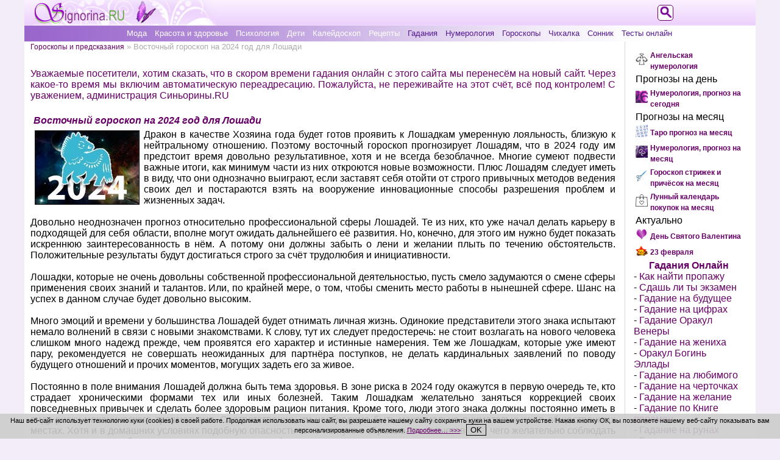

--- FILE ---
content_type: text/html; charset=utf-8
request_url: https://signorina.ru/4703-vostochnyj-goroskop-na-2024-god-dlya-loshadi.html
body_size: 12904
content:
<!DOCTYPE html>
<html xmlns="http://www.w3.org/1999/xhtml" xml:lang="ru" lang="ru">
<head>
<meta name="viewport" content="width=device-width, initial-scale=1">
<meta name="referrer" content="origin">
<meta name="revisit-after" content="1 days">
<title>Восточный гороскоп на 2024 год для Лошади » Женский журнал Синьорина</title>
<meta charset="utf-8">
<meta name="description" content="Восточный гороскоп прогнозирует Лошадям, что в 2024 году им предстоит время довольно результативное, хотя и не всегда безоблачное.">
<meta name="keywords" content="восточный гороскоп на 2024 год для лошади">
<link rel="canonical" href="https://signorina.ru/4703-vostochnyj-goroskop-na-2024-god-dlya-loshadi.html">
<link rel="alternate" type="application/rss+xml" title="Женский журнал Синьорина RSS" href="https://signorina.ru/rss.xml">
<link rel="alternate" type="application/rss+xml" title="Женский журнал Синьорина RSS Dzen" href="https://signorina.ru/rssdzen.xml">
<meta property="twitter:title" content="Восточный гороскоп на 2024 год для Лошади » Женский журнал Синьорина">
<meta property="twitter:url" content="https://signorina.ru/4703-vostochnyj-goroskop-na-2024-god-dlya-loshadi.html">
<meta property="twitter:card" content="summary_large_image">
<meta property="twitter:image" content="https://signorina.ru/uploads/posts/2024-01/1704263559_vostochnyj-goroskop-2024-dlya-loshadi.jpg">
<meta property="twitter:description" content="Дракон в качестве Хозяина года будет готов проявить к Лошадкам умеренную лояльность, близкую к нейтральному отношению. Поэтому восточный гороскоп прогнозирует Лошадям, что в 2024 году им предстоит время довольно результативное, хотя и не всегда безоблачное. Многие сумеют подвести важные итоги, как">
<meta property="og:type" content="article">
<meta property="og:site_name" content="Женский журнал Синьорина">
<meta property="og:title" content="Восточный гороскоп на 2024 год для Лошади » Женский журнал Синьорина">
<meta property="og:url" content="https://signorina.ru/4703-vostochnyj-goroskop-na-2024-god-dlya-loshadi.html">
<meta property="og:image" content="https://signorina.ru/uploads/posts/2024-01/1704263559_vostochnyj-goroskop-2024-dlya-loshadi.jpg">
<meta property="og:description" content="Дракон в качестве Хозяина года будет готов проявить к Лошадкам умеренную лояльность, близкую к нейтральному отношению. Поэтому восточный гороскоп прогнозирует Лошадям, что в 2024 году им предстоит время довольно результативное, хотя и не всегда безоблачное. Многие сумеют подвести важные итоги, как">

<script src="/engine/classes/js/jquery3.js?v=k48s7"></script>
<script src="/engine/classes/js/jqueryui3.js?v=k48s7" defer></script>
<script src="/engine/classes/js/dle_js.js?v=k48s7" defer></script>
<script type="application/ld+json">{"@context":"https://schema.org","@graph":[{"@type":"BreadcrumbList","@context":"https://schema.org/","itemListElement":[{"@type":"ListItem","position":1,"item":{"@id":"https://signorina.ru/","name":"Женский журнал Синьорина"}},{"@type":"ListItem","position":2,"item":{"@id":"https://signorina.ru/goroskop/","name":"Гороскопы и предсказания"}},{"@type":"ListItem","position":3,"item":{"@id":"https://signorina.ru/4703-vostochnyj-goroskop-na-2024-god-dlya-loshadi.html","name":"Восточный гороскоп на 2024 год для Лошади"}}]}]}</script>
<link rel="stylesheet" href="/css/common-style.css">
<link rel="stylesheet" media="(max-width: 500px)" href="/css/mobile-style.css">
<link rel="stylesheet" media="(min-width: 501px)" href="/css/tablet-style.css">
<link rel="stylesheet" media="(min-width: 1024px)" href="/css/full-width-style.css">
<link rel="shortcut icon" href="/css/images/icon.png" type="image/x-icon">
<link rel="yandex-tableau-widget" href="/manifest.json">
<script src="/js/selection.js"></script>
<script>var thisThemeName = "/templates/new_signorina";</script>
<script src="/js/style.js"></script>
<script src="https://vk.com/js/api/openapi.js?168"></script>
<script>VK.init({apiId: 3676520, onlyWidgets: true});</script>


<style>.ya-page_js_yes .ya-site-form_inited_no{display:none;}</style>
<script>
function setCookieNotice() {
  var cookieNoticeMessage = "<span>Наш веб-сайт использует технологию к" +
 "уки (cookies) в своей работе. Продолжая использовать наш сайт, вы разр" +
 "ешаете нашему сайту сохранять куки на вашем устройстве. Нажав кнопку ОК" +
 ", вы позволяете нашему веб-сайту показывать вам персонализированные об" +
 "ъявления. <a href" +
 "='/cookie_policy.html' style='text-decoration: underline;'>Подробнее…" +
 " >>></a></span>&nbsp;&nbsp;&nbsp;<button align='center' style='text-align: center;" +
 "' onClick='cookiesAllowed()'>OK</button>";
  var cookieElement = document.getElementById('cookieNoticeMessage');
  cookieElement.innerHTML = cookieNoticeMessage;
  var cookieWrapper = document.getElementById('cookie-notice');
  cookieWrapper.style.display = 'block';
}
function hideElement(messageid) {
 var element = document.getElementById(messageid);
 element.style.display='none';
}
function cookiesAllowed() {
  hideElement('cookie-notice');
  var cookie_date = new Date ( );
  cookie_date.setTime ( cookie_date.getTime() + 1000*60*60*24*365*1 );
  document.cookie = "SIGNru_cookies_notice_read=1; expires=" + cookie_date.toGMTString() + "; path=/; domain=signorina.ru;";
}
</script>
</head>
<body onResize="clearMenu()">
<div id="wrapper">

<div id="logo">
<div id="active-logo">
<a href="//signorina.ru/"><img src="/css/images/logo.png" alt="Женский журнал Синьорина"></a>
</div><!--active-logo-->
</div><!--#logo-->

<div id="topmenu">
  <div id="tmenu-button">
    <button id="button" class="show-menu" onclick="showMenu()"></button>
  </div><!--tmenu-button-->
  <div id="inner-tmenu">
  <ul class="top-menu">
<li class="tm-light"><a href="https://signorina.ru/moda/">Мода</a></li>
<li class="tm-light"><a href="https://signorina.ru/krasota_zdorovie/">Красота и здоровье</a></li>
<li class="tm-light"><a href="https://signorina.ru/psihologia/">Психология</a></li>
<li class="tm-light"><a href="https://signorina.ru/deti/">Дети</a></li>
<li class="tm-light"><a href="https://signorina.ru/kaleidoskop/">Калейдоскоп</a></li>
<li class="tm-light"><a href="https://signorina.ru/recepti/">Рецепты</a></li>
<li class="tm-dark"><a href="https://signorina.ru/gadaniia/">Гадания</a></li>
<li class="tm-dark"><a href="https://signorina.ru/numerologiia/">Нумерология</a></li>
<li class="tm-dark"><a href="https://signorina.ru/goroskop/">Гороскопы</a></li>
<li class="tm-dark"><a href="https://signorina.ru/2992-chixalka-na-kazhdyj-den-nedeli.html">Чихалка</a></li>
<li class="tm-dark"><a href="https://signorina.ru/sonnik/">Сонник</a></li>
<li class="tm-dark"><a href="https://signorina.ru/tests/">Тесты онлайн</a></li>

  </ul>
  </div><!--inner-tmenu-->
</div><!--topmenu-->

<div id="main-content">

<div id="left-content">
<div id="speedbar"><span id='dle-speedbar'><a href="https://signorina.ru/goroskop/">Гороскопы и предсказания</a> » Восточный гороскоп на 2024 год для Лошади</span></div>




<p>&nbsp;</p><p style="color: #660066;">Уважаемые посетители, хотим сказать, что в скором времени гадания онлайн с этого сайта мы перенесём на новый сайт. Через какое-то время мы включим автоматическую переадресацию. Пожалуйста, не переживайте на этот счёт, всё под контролем! С уважением, администрация Синьорины.RU</p><p>&nbsp;</p>
<div id='dle-content'>

<div class="fullnews">
<h1>Восточный гороскоп на 2024 год для Лошади</h1>
<div id='news-id-4703'><div class="fullnews" id="gadaniia-fullstory">
<p class="img-thumb"><img src="/uploads/posts/2024-01/1704263559_vostochnyj-goroskop-2024-dlya-loshadi.jpg" alt="Восточный гороскоп на 2024 год для Лошади" /></p>
<p>Дракон в качестве Хозяина года будет готов проявить к Лошадкам умеренную лояльность, близкую к нейтральному отношению. Поэтому восточный гороскоп прогнозирует Лошадям, что в 2024 году им предстоит время довольно результативное, хотя и не всегда безоблачное. Многие сумеют подвести важные итоги, как минимум части из них откроются новые возможности. Плюс Лошадям следует иметь в виду, что они однозначно выиграют, если заставят себя отойти от строго привычных методов ведения своих дел и постараются взять на вооружение инновационные способы разрешения проблем и жизненных задач.</p><!--{_tabun_top_banner_}-->
<p>&nbsp;</p>
<p>Довольно неоднозначен прогноз относительно профессиональной сферы Лошадей. Те из них, кто уже начал делать карьеру в подходящей для себя области, вполне могут ожидать дальнейшего её развития. Но, конечно, для этого им нужно будет показать искреннюю заинтересованность в нём. А потому они должны забыть о лени и желании плыть по течению обстоятельств. Положительные результаты будут достигаться строго за счёт трудолюбия и инициативности.</p>
<p>&nbsp;</p>
<p>Лошадки, которые не очень довольны собственной профессиональной деятельностью, пусть смело задумаются о смене сферы применения своих знаний и талантов. Или, по крайней мере, о том, чтобы сменить место работы в нынешней сфере. Шанс на успех в данном случае будет довольно высоким.</p>
<p>&nbsp;</p>
<p>Много эмоций и времени у большинства Лошадей будет отнимать личная жизнь. Одинокие представители этого знака испытают немало волнений в связи с новыми знакомствами. К слову, тут их следует предостеречь: не стоит возлагать на нового человека слишком много надежд прежде, чем проявятся его характер и истинные намерения. Тем же Лошадкам, которые уже имеют пару, рекомендуется не совершать неожиданных для партнёра поступков, не делать кардинальных заявлений по поводу будущего отношений и прочих моментов, могущих задеть его за живое.</p>
<p>&nbsp;</p>
<p>Постоянно в поле внимания Лошадей должна быть тема здоровья. В зоне риска в 2024 году окажутся в первую очередь те, кто страдает хроническими формами тех или иных болезней. Таким Лошадкам желательно заняться коррекцией своих повседневных привычек и сделать более здоровым рацион питания. Кроме того, люди этого знака должны постоянно иметь в виду риски механического травматизма. Соответственно, им необходимо быть максимально внимательными в общественных местах. Хотя и в домашних условиях подобную опасность тоже не нужно сбрасывать со счетов, для чего желательно соблюдать традиционные меры безопасности, относясь к ним не формально.</p>
<p>&nbsp;</p>
<p><!--QuoteBegin--><div class="quote"><!--QuoteEBegin-->Смотрите также: <a href="https://signorina.ru/4691-vostochnyj-goroskop-na-2024-god-drakona.html" target="_blank">Восточный гороскоп на 2024 год Зелёного Деревянного Дракона</a>.<!--QuoteEnd--></div><!--QuoteEEnd--></p>
<p>&nbsp;</p>
<p>Что касается финансов, то они больших хлопот Лошадям, скорее всего, не доставят. Их материальное положение в основном, как минимум, не ухудшится. А часть людей этого знака его даже улучшат. Причём в выигрышной позиции окажутся те, кто заставит себя планировать собственные расходы и позаботится о том, чтобы более детально анализировать причины возникающих денежных затруднений. Плюс тут наверняка может помочь чужой опыт поведения в аналогичных обстоятельствах.</p>
</div></div>
<div class="navigation"></div>
<div class="clear"></div>

<!--{_tabun_bottom_banner_}-->
<br />

<div data-ratig-layer-id='4703'>
	<div class="rating">
		<ul class="unit-rating">
		<li class="current-rating" style="width:80%;">80</li>
		<li><a href="#" title="Плохо" class="r1-unit" onclick="doRate('1', '4703'); return false;">1</a></li>
		<li><a href="#" title="Приемлемо" class="r2-unit" onclick="doRate('2', '4703'); return false;">2</a></li>
		<li><a href="#" title="Средне" class="r3-unit" onclick="doRate('3', '4703'); return false;">3</a></li>
		<li><a href="#" title="Хорошо" class="r4-unit" onclick="doRate('4', '4703'); return false;">4</a></li>
		<li><a href="#" title="Отлично" class="r5-unit" onclick="doRate('5', '4703'); return false;">5</a></li>
		</ul>
	</div>
</div> 
<div class="author-date">Автор: <b>Гороскопы на Синьорина.Ру</b><div class="clear"></div>3 января 2024

</div>

<div class="clear"></div>
<div class="social">
<script type="text/javascript" src="//yandex.st/share/share.js"></script>
<div class="yashare-auto-init" data-yashareL10n="ru"
 data-yashareQuickServices="vkontakte,odnoklassniki,moimir" data-yashareTheme="counter"
 data-yashareType="button"
></div>
</div><!--social-->

</div><!--fullnews-->

</div>


<p style="text-align: center;">Размещение ссылок в комментариях запрещено!</p>
<div id="vk_comments" style="margin: 0 auto;"></div>
<script>VK.Widgets.Comments("vk_comments", {limit: 15, attach: false});</script>


</div><!--left-content-->

<div id="right-content">
  <div class="inner-right">

<table class="promo" align="center" border="0"><tr valign="center">
<td align="right"><img src="/angelskaya-numerologiya.jpg" alt="Ангельская нумерология: Видите зеркальные цифры на часах? Что значит? Откройте для себя их духовное значение." width="20" /></td>
<td align="left"><a style="font-size: 12px; font-weight: bold;" href="https://signorina.ru/4553-angelskaya-numerologiya-vidite-zerkalnye-cifry-na.html">Ангельская нумерология</a></td>
</tr>
<tr valign="center"><td colspan="2" align="left">Прогнозы на день</td></tr>
<tr valign="center">
<td align="right"><img src="//signorina.ru/numerologiya-na-den.jpg" alt="Нумерология, прогноз на сегодня" width="20" /></td>
<td align="left"><a style="font-size: 12px; font-weight: bold;" href="https://signorina.ru/3455-numerologiya-na-segodnya-po-date-rozhdeniya.html">Нумерология, прогноз на сегодня</a></td>
</tr>
<tr valign="center"><td colspan="2" align="left">Прогнозы на месяц</td></tr>
<tr valign="center">
<td align="right"><img src="//signorina.ru/taro-na-mesyac.jpg" alt="Таро прогноз на месяц" width="20" /></td>
<td align="left"><a style="font-size: 12px; font-weight: bold;" href="https://signorina.ru/4459-taro-na-mesyac-po-znaku-zodiaka.html">Таро прогноз на месяц</a></td>
</tr>
<tr valign="center">
<td align="right"><img src="//signorina.ru/numerologiya-na-mesyac.jpg" alt="Нумерология, прогноз на месяц" width="20" /></td>
<td align="left"><a style="font-size: 12px; font-weight: bold;" href="https://signorina.ru/1854-personalnyj-prognoz-na-mesyac.html">Нумерология, прогноз на месяц</a></td>
</tr>
<tr valign="center">
<td align="right"><img src="//signorina.ru/goroskop-strizhek.jpg" alt="Гороскоп стрижек и причёсок 2026" width="20" /></td>
<td align="left"><a style="font-size: 12px; font-weight: bold;" href="https://signorina.ru/goroskop/goroskop_strizhek_i_prichesok/">Гороскоп стрижек и причёсок на месяц</a></td>
</tr>
<tr valign="center">
<td align="right"><img src="//signorina.ru/kalendar-pokupok.jpg" alt="Лунный календарь покупок 2026" width="20" /></td>
<td align="left"><a style="font-size: 12px; font-weight: bold;" href="https://signorina.ru/goroskop/lunnyi-kalendar-pokupok/">Лунный календарь покупок на месяц</a></td>
</tr>
<!--tr valign="center"><td colspan="2" align="left">Прогнозы на год</td></tr>
<tr valign="center">
<td align="right"><img src="//signorina.ru/goroskopy.png" alt="Гороскопы и прогнозы на 2025 год" width="20"></td>
<td align="left"><a style="font-size: 12px; font-weight: bold;" href="https://signorina.ru/goroskopy_2025.html">Гороскопы 2025</a></td>
</tr>
<tr valign="center">
<td align="right"><img src="//signorina.ru/numerologiya-2025.jpg" alt="Нумерология, прогноз на 2025 год" width="20"></td>
<td align="left"><a style="font-size: 12px; font-weight: bold;" href="https://signorina.ru/4896-numerologiya-prognoz-na-2025-god.html">Нумерология, прогноз на 2025 год</a></td>
</tr--><tr valign="center"><td colspan="2" align="left">Актуально</td></tr><tr valign="center">
<td align="right"><img src="//signorina.ru/den-svyatogo-valentina.jpg" alt="День Святого Валентина" width="20" /></td>
<td align="left"><a style="font-size: 12px; font-weight: bold;" href="//signorina.ru/den_svyatogo_valentina.html" title="День Святого Валентина">День Святого Валентина</a></td>
</tr><tr valign="center">
<td align="right"><img src="//signorina.ru/23-fevralya.jpg" alt="23 февраля" width="20" /></td>
<td align="left"><a style="font-size: 12px; font-weight: bold;" href="//signorina.ru/23_fevralya.html" title="23 февраля">23 февраля</a></td>
</tr></table>

<p class="horos">Гадания Онлайн</p>
<p>- <a class="archives" href="//signorina.ru/2675-kak-najti-poteryannuyu-veshh-onlajn-gadanie.html" title="Как найти потерянную вещь? Онлайн гадание по лунному календарю">Как найти пропажу</a></p>
<!--p>- <a class="archives" href="//signorina.ru/2639-gadanie-na-igralnyx-kartax-na-parnya-onlajn.html" title="Гадание на игральных картах на парня: онлайн бесплатно">Гадание на картах на парня</a></p-->
<p>- <a class="archives" href="//signorina.ru/2539-sdam-li-ya-yekzamen-gadanie-onlajn.html" title="Сдам ли я экзамен. Гадание онлайн">Сдашь ли ты экзамен</a></p>
<p>- <a class="archives" href="//signorina.ru/2368-gadanie-po-date-rozhdeniya-onlajn.html" title="Гадание по дате рождения на будущее онлайн">Гадание на будущее</a></p>
<p>- <a class="archives" href="//signorina.ru/2315-gadanie-na-cifrax-onlajn.html" title="Гадание на цифрах - онлайн гадание на будущее">Гадание на цифрах</a></p>
<p>- <a class="archives" href="//signorina.ru/2066-gadanie-venery.html" title="Гадание Оракул Венеры онлайн">Гадание Оракул Венеры</a></p>
<p>- <a class="archives" href="//signorina.ru/1847-gadanie-na-cvetax-na-zhenixa.html" title="Гадание на цветах на жениха онлайн">Гадание на жениха</a></p>
<p>- <a class="archives" href="//signorina.ru/1840-orakul-bogin-yellady.html" title="Оракул Богинь Эллады">Оракул Богинь Эллады</a></p>
<!--p>- <a class="archives" href="//signorina.ru/1787-gadanie-iero.html" title="Гадание Иеро">Гадание Иеро</a></p-->
<!--p>- <a class="archives" href="//signorina.ru/1653-gadanie-na-vzaimootnosheniya-na-kartah-taro.html" title="Гадание на картах Таро на отношения">Таро на отношения</a></p-->
<!--p>- <a class="archives" href="//signorina.ru/1577-gadanie-po-cvetam-cvetnoj-orakul.html" title="Гадание по цветам (Цветной Оракул)">Цветной Оракул</a></p-->
<p>- <a class="archives" href="//signorina.ru/1446-gadanie-na-kartax-na-lyubimogo-online.html" title="Гадание на любимого">Гадание на любимого</a></p>
<!--p>- <a class="archives" href="//signorina.ru/1160-gadanie-na-igralnyx-kostyax.html" title="Гадание на костях">Гадание на костях</a></p-->
<p>- <a class="archives" href="//signorina.ru/1091-gadanie-na-chertochkax.html" title="Гадание на черточках">Гадание на черточках</a></p>
<!--p>- <a class="archives" href="//signorina.ru/923-gadanie-stounxendzh.html" title="Гадание Стоунхендж">Гадание Стоунхендж</a></p-->
<!--p>- <a class="archives" href="//signorina.ru/883-gadanie-na-alchikax.html" title="Гадание на альчиках">Гадание на альчиках</a></p-->
<p>- <a class="archives" href="//signorina.ru/743-gadanie_na-zhelanie.html" title="Гадание на желание">Гадание на желание</a></p>
<p>- <a class="archives" href="//signorina.ru/426-gadanie-po-knige-peremen.html" title="Гадание по Книге перемен">Гадание по Книге перемен</a></p>
<p>- <a class="archives" href="//signorina.ru/423-gadanie-na-runax.html" title="Гадание на рунах">Гадание на рунах</a></p>
<p>- <a class="archives" href="//signorina.ru/787-gadanie-po-volshebnym-kolcam.html" title="Гадание по кольцам">Гадание по кольцам</a></p>
<p>- <a class="archives" href="//signorina.ru/285-gadanie-egipetskij-orakul.html" title="Египетский Оракул">Египетский Оракул</a></p>
<p>- <a class="archives" href="//signorina.ru/284-gadanie-po-knige-vedm.html" title="Гадание по Книге Ведьм">Гадание по Книге Ведьм</a></p>
<p>- <a class="archives" href="//signorina.ru/283-gadanie-dvojnyashki-permskij-orakul.html" title="Гадание Двойняшки">Гадание Двойняшки</a></p>
<p>- <a class="archives" href="//signorina.ru/services/imena/">Значения имён</a></p>

<table width="100%" id="related"><tr><td class="copy">Другие материалы по теме:</td></tr>
<tr><td align="center" class="copy"><p><a href="/index.php?newsid=4794"><img class="related" width="" src="/uploads/posts/2024-05/1715339415_schastlivye-znaki-2024-.jpg" alt="5 счастливых и 4 относительно удачливых знака зодиака в 2024 году" /><br />5 счастливых и 4 относительно удачливых знака зодиака в 2024 году</a></p></td></tr><tr><td align="center" class="copy"><p><a href="/index.php?newsid=4576"><img class="related" width="" src="/uploads/posts/2023-07/1689065177_harakter-rozhdennyh-v-2024-.jpg" alt="Гороскоп: Характер людей, рождённых в 2024 году (Дракона)" /><br />Гороскоп: Характер людей, рождённых в 2024 году (Дракона)</a></p></td></tr><tr><td align="center" class="copy"><p><a href="/index.php?newsid=4710"><img class="related" width="" src="/uploads/posts/2024-01/1705063378_daty-dlya-pereezda-2024-.jpg" alt="Самые благоприятные даты для переезда в новый дом или офис в 2024 году" /><br />Самые благоприятные даты для переезда в новый дом или офис в 2024 году</a></p></td></tr><tr><td align="center" class="copy"><p><a href="/index.php?newsid=4706"><img class="related" width="" src="/uploads/posts/2024-01/1704707556_vostochnyj-goroskop-2024-dlya-petuha.jpg" alt="Восточный гороскоп на 2024 год для Петуха" /><br />Восточный гороскоп на 2024 год для Петуха</a></p></td></tr><tr><td align="center" class="copy"><p><a href="/index.php?newsid=4923"><img class="related" width="" src="/uploads/posts/2024-11/1730791034_vostochnyj-goroskop-2025-dlya-loshadi.jpg" alt="Восточный гороскоп на 2025 год для Лошади" /><br />Восточный гороскоп на 2025 год для Лошади</a></p></td></tr><tr><td align="center" class="copy"><p><a href="/index.php?newsid=4560"><img class="related" width="" src="/uploads/posts/2023-06/1686860144_znak-zodiaka-domeshnego-zhivotnogo-.jpg" alt="Характер домашних животных по знаку зодиака. Узнай гороскоп своего любимого ..." /><br />Характер домашних животных по знаку зодиака. Узнай гороскоп своего любимого ...</a></p></td></tr><tr><td align="center" class="copy"></td></tr></table>
<!--noindex-->
<table style="margin: 0 auto;"><tr><td><p><a rel="nofollow" href="https://zen.yandex.ru/signorina.ru" target="_blank" title="Канал Синьорины в Дзене"><img style="width: 150px;" src="/css/images/zen-logo.jpg" alt="Канал Синьорины в Дзене"></a></p></td></tr></table>
<!--/noindex-->
  </div><!--inner-right-->
</div><!--right-content-->

<div class="clear"></div>

<div id="footer">
<ul>
<li><a href="//signorina.ru/confidentiality.html">Политика конфиденциальности</a></li>
<li><a href="//signorina.ru/cookie_policy.html">Использование файлов cookie</a></li>
<li><a href="//signorina.ru/index.php?do=feedback">Обратная связь</a></li>
<li><a href="//signorina.ru/services/informer/">Наш информер</a></li>
<li><a href="//signorina.ru/copyright.html">Условия использования материалов сайта signorina.ru</a></li>
<li class="bold"><span>Женский журнал Синьорина © 2009-2026</span></li>
</ul>
<div class="counters">
<!--noindex-->
<!--LiveInternet counter--><script><!--
document.write("<a href='//www.liveinternet.ru/click' "+
"target=_blank><img src='//counter.yadro.ru/hit?t14.8;r"+
escape(document.referrer)+((typeof(screen)=="undefined")?"":
";s"+screen.width+"*"+screen.height+"*"+(screen.colorDepth?
screen.colorDepth:screen.pixelDepth))+";u"+escape(document.URL)+
";"+Math.random()+
"' alt='' title='LiveInternet: показано число просмотров за 24"+
" часа, посетителей за 24 часа и за сегодня' "+
"border='0' width='88' height='31'><\/a>")
//--></script><!--/LiveInternet-->
<img src="/css/images/age-limit.png" height="31" alt="Возрастное ограничение">
<!--/noindex-->
</div><!--counters-->
</div><!--footer-->

<!--noindex-->
<div id="logo-search-opener">
<a href="#" onclick="showSearch();"><img src="/templates/new_signorina/images/search-signorina.png" alt="Поиск"></a>
</div><!--logo-search-opener-->
<div id="logo-search">
<div class="ya-site-form ya-site-form_inited_no" data-bem="{&quot;action&quot;:&quot;https://signorina.ru/y_search.html&quot;,&quot;arrow&quot;:false,&quot;bg&quot;:&quot;transparent&quot;,&quot;fontsize&quot;:12,&quot;fg&quot;:&quot;#000000&quot;,&quot;language&quot;:&quot;ru&quot;,&quot;logo&quot;:&quot;rb&quot;,&quot;publicname&quot;:&quot;Поиск по signorina.ru&quot;,&quot;suggest&quot;:true,&quot;target&quot;:&quot;_self&quot;,&quot;tld&quot;:&quot;ru&quot;,&quot;type&quot;:2,&quot;usebigdictionary&quot;:true,&quot;searchid&quot;:12176278,&quot;input_fg&quot;:&quot;#000000&quot;,&quot;input_bg&quot;:&quot;#ffffff&quot;,&quot;input_fontStyle&quot;:&quot;normal&quot;,&quot;input_fontWeight&quot;:&quot;normal&quot;,&quot;input_placeholder&quot;:&quot;&quot;,&quot;input_placeholderColor&quot;:&quot;#000000&quot;,&quot;input_borderColor&quot;:&quot;#660066&quot;}"><form action="https://yandex.ru/search/site/" method="get" target="_self" accept-charset="utf-8"><input type="hidden" name="searchid" value="12176278"><input type="hidden" name="l10n" value="ru"><input type="hidden" name="reqenc" value="utf-8"><input type="search" name="text" value=""><input type="submit" value="Найти"></form></div><script>(function(w,d,c){var s=d.createElement('script'),h=d.getElementsByTagName('script')[0],e=d.documentElement;if((' '+e.className+' ').indexOf(' ya-page_js_yes ')===-1){e.className+=' ya-page_js_yes';}s.type='text/javascript';s.async=true;s.charset='utf-8';s.src=(d.location.protocol==='https:'?'https:':'http:')+'//site.yandex.net/v2.0/js/all.js';h.parentNode.insertBefore(s,h);(w[c]||(w[c]=[])).push(function(){Ya.Site.Form.init()})})(window,document,'yandex_site_callbacks');</script>
</div><!--logo-search-->
<!--/noindex-->

</div><!--main-content-->

<!--noindex-->
<!-- Yandex.Metrika counter -->
<div style="display:none;"><script>
(function(w, c) {
    (w[c] = w[c] || []).push(function() {
        try {
            w.yaCounter11533150 = new Ya.Metrika({id:11533150, enableAll: true, webvisor:true});
        }
        catch(e) { }
    });
})(window, "yandex_metrika_callbacks");
</script></div>
<script src="//mc.yandex.ru/metrika/watch.js" defer="defer"></script>
<noscript><div><img src="//mc.yandex.ru/watch/11533150" style="position:absolute; left:-9999px;" alt=""></div></noscript>
<!-- /Yandex.Metrika counter -->

<!-- Rating@Mail.ru counter -->
<script>
var _tmr = window._tmr || (window._tmr = []);
_tmr.push({id: "1616652", type: "pageView", start: (new Date()).getTime()});
(function (d, w, id) {
  if (d.getElementById(id)) return;
  var ts = d.createElement("script"); ts.type = "text/javascript"; ts.async = true; ts.id = id;
  ts.src = "https://top-fwz1.mail.ru/js/code.js";
  var f = function () {var s = d.getElementsByTagName("script")[0]; s.parentNode.insertBefore(ts, s);};
  if (w.opera == "[object Opera]") { d.addEventListener("DOMContentLoaded", f, false); } else { f(); }
})(document, window, "topmailru-code");
</script><noscript><div>
<img src="https://top-fwz1.mail.ru/counter?id=1616652;js=na" style="border:0;position:absolute;left:-9999px;" alt="Top.Mail.Ru">
</div></noscript>
<!-- //Rating@Mail.ru counter -->
<!--/noindex-->

<!--noindex-->
<script>
<!--
var dle_root       = '/';
var dle_admin      = '';
var dle_login_hash = 'ecad47695a4f2e818ad38a068fbb5e3ac816a31b';
var dle_group      = 5;
var dle_link_type  = 1;
var dle_skin       = 'new_signorina';
var dle_wysiwyg    = '-1';
var quick_wysiwyg  = '2';
var dle_min_search = '4';
var dle_act_lang   = ["Подтвердить", "Отмена", "Вставить", "Отмена", "Сохранить", "Удалить", "Загрузка. Пожалуйста, подождите..."];
var menu_short     = 'Быстрое редактирование';
var menu_full      = 'Полное редактирование';
var menu_profile   = 'Просмотр профиля';
var menu_send      = 'Отправить сообщение';
var menu_uedit     = 'Админцентр';
var dle_info       = 'Информация';
var dle_confirm    = 'Подтверждение';
var dle_prompt     = 'Ввод информации';
var dle_req_field  = ["Заполните поле с именем", "Заполните поле с сообщением", "Заполните поле с темой сообщения"];
var dle_del_agree  = 'Вы действительно хотите удалить? Данное действие невозможно будет отменить';
var dle_spam_agree = 'Вы действительно хотите отметить пользователя как спамера? Это приведёт к удалению всех его комментариев';
var dle_c_title    = 'Отправка жалобы';
var dle_complaint  = 'Укажите текст Вашей жалобы для администрации:';
var dle_mail       = 'Ваш e-mail:';
var dle_big_text   = 'Выделен слишком большой участок текста.';
var dle_orfo_title = 'Укажите комментарий для администрации к найденной ошибке на странице:';
var dle_p_send     = 'Отправить';
var dle_p_send_ok  = 'Уведомление успешно отправлено';
var dle_save_ok    = 'Изменения успешно сохранены. Обновить страницу?';
var dle_reply_title= 'Ответ на комментарий';
var dle_tree_comm  = '0';
var dle_del_news   = 'Удалить статью';
var dle_sub_agree  = 'Вы действительно хотите подписаться на комментарии к данной публикации?';
var dle_unsub_agree  = 'Вы действительно хотите отписаться от комментариев к данной публикации?';
var dle_captcha_type  = '0';
var dle_share_interesting  = ["Поделиться ссылкой на выделенный текст", "Twitter", "Facebook", "Вконтакте", "Прямая ссылка:", "Нажмите правой клавишей мыши и выберите «Копировать ссылку»"];
var DLEPlayerLang     = {prev: 'Предыдущий',next: 'Следующий',play: 'Воспроизвести',pause: 'Пауза',mute: 'Выключить звук', unmute: 'Включить звук', settings: 'Настройки', enterFullscreen: 'На полный экран', exitFullscreen: 'Выключить полноэкранный режим', speed: 'Скорость', normal: 'Обычная', quality: 'Качество', pip: 'Режим PiP'};
var DLEGalleryLang    = {CLOSE: 'Закрыть (Esc)', NEXT: 'Следующее изображение', PREV: 'Предыдущее изображение', ERROR: 'Внимание! Обнаружена ошибка', IMAGE_ERROR: 'Не удалось загрузить изображение', TOGGLE_SLIDESHOW: 'Просмотр слайдшоу',TOGGLE_FULLSCREEN: 'Полноэкранный режим', TOGGLE_THUMBS: 'Включить / Выключить уменьшенные копии', ITERATEZOOM: 'Увеличить / Уменьшить', DOWNLOAD: 'Скачать изображение' };
var DLEGalleryMode    = 0;
var DLELazyMode       = 0;
var allow_dle_delete_news   = false;

jQuery(function($){
					setTimeout(function() {
						$.get(dle_root + "engine/ajax/controller.php?mod=adminfunction", { 'id': '4703', action: 'newsread', user_hash: dle_login_hash });
					}, 5000);
});
//-->
</script>
<!--/noindex-->

</div><!--wrapper-->
<div id="cookie-notice" class="cookie_notice_wrapper" style="display: none;">
  <div id="cookieNoticeMessage" class="cookie_notice">
  </div><!--.cookie_notice-->
</div><!--.cookie_notice_wrapper-->
<div class="clear"></div>
<script type="text/javascript" language="javascript">
setCookieNotice();
</script>
</body>
</html>

--- FILE ---
content_type: text/css
request_url: https://signorina.ru/css/full-width-style.css
body_size: 5545
content:
/* Full width screen */

body {
  font: 12pt Arial;
}
p {
  padding: 0;
}
#wrapper {
  min-width: 970px;
  max-width: 1200px;
  width: auto;
/*  width: 970px;*/
}
#topmenu {
  background: /*#f3edf7*/#FFF url('/css/images/top-menu-background.png') left top repeat-y;
  padding: 0;
  height: 26px;
  font-size: 10pt;
}
#inner-tmenu {  display: block;
  width: 100%;
  padding: 0;
  background: none;
}
#tmenu-button {
  display: none;
}
.tm-dark a {
  color: #551a91;
}
.tm-split-light {
  background: transparent url('/css/images/top-menu-split-light.png') center no-repeat;
}
.tm-split-dark {
  background: transparent url('/css/images/top-menu-split-dark.png') center no-repeat;
}
ul.top-menu {
  background: none;
  padding: 0 0 0 40px;
  display: inline-block;
}
ul.top-menu li {
  background: url('/css/images/list-arrow.png') 200px 50% no-repeat;
  display: inline-block;
  padding-right: 9px;
}
#active-logo {
  width: 313px;
}
#logo-search {  position: absolute;
  z-index: 10;
  top: 5px;
  right: calc((100% - 730px) / 2 - 100px);
  float: none;
  text-align: center;
  padding: 0;
}
#logo-search {
  display: none;
}
#logo-search-opener {
  top: 8px;
/*  right: 18%;*/
  right: calc((100% - 730px) / 2 - 100px);
  display: block;
  width: 24px;
  height: 24px;
  margin: 0 auto;
  position: absolute;
  z-index: 10;
  float: none;
  text-align: center;
  padding: 0;
  border-radius: 5px;
  background-color: #FFFFFF;
  border: 1px solid #660066;
}
#logo-search-opener img {
  width: 21px;
}
#active-logo a img {
  margin: 0 0 0 15px;
}
#main-content {  background: #FFFFFF url('/css/images/vertical-split.png') right 210px top repeat-y;
  width: 100%;
}
#left-content {
/*  width: 730px;*/
  width: calc(100% - 240px);;
  min-width: 730px;
  max-width: 960px;
  padding: 0 10px;
}
#right-content {
  width: 200px;
  padding: 0 10px;
}
.inner-right p {
  padding: 0;
  margin: 0;
  text-align: left;
}
.short-news {
  padding: 5px 0 0 0;
}
p.news-title {
  padding: 0 5px 5px 5px;
}
img.thumb_img {
  float: left;
  margin: 5px 10px 10px 0;
}
#footer ul li {
  display: inline-block;
}
#footer ul li.bold {
  padding-top: 5px;
}
.counters {
  float: none;
  margin: 0 auto;
  padding: 0 0 5px 20px;
}
@media screen and (orientation: landscape) {
  #inner-tmenu {
    display: block;
  }
}
.recepty {
/*  width: 340px;*/
  width: 460px;
  margin: 10px;
  text-align: left;
  float: left;
}
.recepty img {
  float: left;
}
.recepty-clear {
  clear: none;
}
.recepty-inner-clear {
  clear: none;
}
.static-pages {
  width: 95%;
  text-align: justify;
}
#speedbar {  display: block;
  padding: 0;
  text-align: left;
}
.navigation span, .navigation a {
	padding: 3px 6px;
	font-size: 10pt;
	margin: 0 5px;
}
table.image_consult {
}
#forma-stilista .left {
  text-align: right;
  padding: 5px;
}
#forma-stilista .right {
  text-align: left;
  padding: 5px;
}
.stilist-form {
  width: 500px;
  height: 18px;
  border: 1px solid #E0E0E0;
}
textarea.stilist-form {
  height: 72px;
}
table#forma-stilista td {
  display: table-cell;
}
.service-search #service-target {
  width: 400px;
}
table.sonnik-result-table td {
  display: table-cell;
}
#rightpredskazanie {
  text-align: left;
}
#gadaniia-fullstory img {
  margin: 2px 7px;
  float: left;
}
#gadaniia-fullstory .numerologiia-buttons img {
  width: 65px;
  float: left;
}
.newline {
  clear: none;
}
span.newline {
  display: inline;
}
table.numerologiia {
  width: 450px;
}
#numnav {
  width: 400px;
}
table.num-two-cell td {
  display: table-cell;
  width: 50%;
}
#bottom-advert.advert {
  width: 350px;
}
#gadaniia-fullstory .tests img {
  float: right;
}
#blogcode textarea {
  width: 600px;
  height: 100px;
}
.horos-list {
  width: 400px;
  float: none;
  margin: 0 auto;
  text-align: center;
}
#gadaniia-fullstory img.karty-resize {
  width: 73px;
  margin: 2px;
}
#structural td {
  display: table-cell;
}
#structural thead th {
  display: table-cell;
}
#structural td:before {
  display: none;
}
#structural td.no-datath {
  font-weight: normal;
}
.fullnews img {
  max-width: 600px;
}
ol li {
  padding-right: 0;
}
.news-chapter {	display: grid;
	grid-template-columns: 1fr 1fr;
	clear: both;
}
.news-chapter.single-newest {
	display: block;
}
.news-chapter .main-news, .news-chapter.single-newest .main-news {	clear: none;
	display: grid;
	grid-template-columns: 1fr 1fr;
/*	text-align: center;*/
}
.news-chapter .main-news .main-news-img, .news-chapter .main-news .main-news-title {	float: none;
}
.news-chapter .main-news .main-news-img {	text-align: right;
}
.news-chapter .main-news .main-news-title, .news-chapter.single-newest .main-news .main-news-title, .news-chapter.single-newest .main-news .main-news-title .rating {	text-align: left;
}
.news-chapter .main-news .main-news-title .main-news-link {	float: left;
}
.news-chapter.single-newest .main-news .main-news-title .main-news-link {	float: none;
	text-align: left;
}
.news-chapter.single-newest .main-news .main-news-title .main-news-text {	margin-top: 10px;
	text-align: left;
}
.news-chapter.single-newest .main-news .main-news-img img {
	max-width: 500px;
}
ins[data-ad-slot="1757979"] > div { height: 250px; width: 960px; } ins[data-ad-slot="1757979"] > div img[data-custclickarea="imgpromo"] { width: 100% !important; }